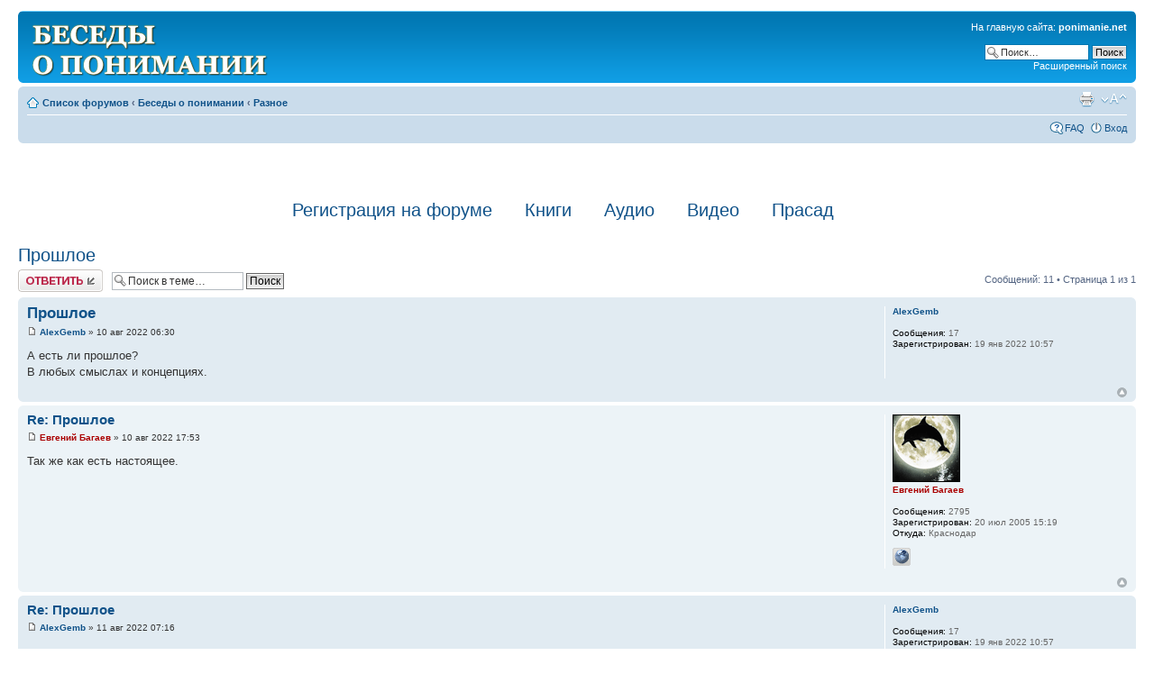

--- FILE ---
content_type: text/html; charset=UTF-8
request_url: http://www.ponimanie.net/forum/viewtopic.php?f=3&p=10450&sid=2d7405c6c2075ca04e25f12be5554f99
body_size: 7384
content:
<!DOCTYPE html PUBLIC "-//W3C//DTD XHTML 1.0 Strict//EN" "http://www.w3.org/TR/xhtml1/DTD/xhtml1-strict.dtd">
<html xmlns="http://www.w3.org/1999/xhtml" dir="ltr" lang="ru-ru" xml:lang="ru-ru">
<head>

<meta http-equiv="content-type" content="text/html; charset=UTF-8" />
<meta http-equiv="content-style-type" content="text/css" />
<meta http-equiv="content-language" content="ru-ru" />
<meta http-equiv="imagetoolbar" content="no" />
<meta name="resource-type" content="document" />
<meta name="distribution" content="global" />
<meta name="copyright" content="2000, 2002, 2005, 2007 phpBB Group" />
<meta name="keywords" content="" />
<meta name="description" content="" />
<title>Форум: Беседы о понимании &bull; Просмотр темы - Прошлое</title>

<!--
	phpBB style name: prosilver
	Based on style:   prosilver (this is the default phpBB3 style)
	Original author:  Tom Beddard ( http://www.subBlue.com/ )
	Modified by:      
	
	NOTE: This page was generated by phpBB, the free open-source bulletin board package.
	      The phpBB Group is not responsible for the content of this page and forum. For more information
	      about phpBB please visit http://www.phpbb.com
-->
<script type="text/javascript">
  var _gaq = _gaq || [];
  _gaq.push(['_setAccount', 'UA-20081118-1']);
  _gaq.push(['_trackPageview']);
  (function() {
    var ga = document.createElement('script'); ga.type = 'text/javascript'; ga.async = true;
    ga.src = ('https:' == document.location.protocol ? 'https://ssl' : 'http://www') + '.google-analytics.com/ga.js';
    var s = document.getElementsByTagName('script')[0]; s.parentNode.insertBefore(ga, s);
  })();
</script>
<script type="text/javascript">
// <![CDATA[
	var jump_page = 'Введите номер страницы, на которую хотите перейти:';
	var on_page = '1';
	var per_page = '';
	var base_url = '';
	var style_cookie = 'phpBBstyle';
	var style_cookie_settings = '; path=/; domain=.ponimanie.net';
	var onload_functions = new Array();
	var onunload_functions = new Array();

	
	/**
	* Find a member
	*/
	function find_username(url)
	{
		popup(url, 760, 570, '_usersearch');
		return false;
	}

	/**
	* New function for handling multiple calls to window.onload and window.unload by pentapenguin
	*/
	window.onload = function()
	{
		for (var i = 0; i < onload_functions.length; i++)
		{
			eval(onload_functions[i]);
		}
	}

	window.onunload = function()
	{
		for (var i = 0; i < onunload_functions.length; i++)
		{
			eval(onunload_functions[i]);
		}
	}

// ]]>
</script>
<script src="//ajax.googleapis.com/ajax/libs/jquery/1.8.2/jquery.min.js"></script>
<script type="text/javascript" src="./styles/prosilver/template/styleswitcher.js"></script>
<script type="text/javascript" src="./styles/prosilver/template/forum_fn.js"></script>

<link href="./styles/prosilver/theme/print.css" rel="stylesheet" type="text/css" media="print" title="printonly" />
<link href="./style.php?sid=8b3c96015057f6b3d6cea35b2b61a9e3&amp;id=1&amp;lang=en" rel="stylesheet" type="text/css" media="screen, projection" />

<link href="./styles/prosilver/theme/normal.css" rel="stylesheet" type="text/css" title="A" />
<link href="./styles/prosilver/theme/medium.css" rel="alternate stylesheet" type="text/css" title="A+" />
<link href="./styles/prosilver/theme/large.css" rel="alternate stylesheet" type="text/css" title="A++" />


</head>

<body id="phpbb" class="section-viewtopic ltr">

<div id="wrap">
	<a id="top" name="top" accesskey="t"></a>
	<div id="page-header">
		<div class="headerbar">
			<div class="inner"><span class="corners-top"><span></span></span>

			<div id="site-description">
				<a href="./index.php?sid=8b3c96015057f6b3d6cea35b2b61a9e3" title="Список форумов" id="logo"><img src="./styles/prosilver/imageset/forum_name.png" width="262" height="58" alt="" title="" /></a>
				<h1 style="display:none">Форум: Беседы о понимании</h1>
				<p style="display:none">Форум Евгения Багаева</p>
				<p style="display: none;"><a href="#start_here">Пропустить</a></p>
			</div>

					<div id="search-box">
				<p class="go-home">На главную сайта: <strong><a href="/">ponimanie.net</a></strong></p>
				<form action="./search.php?sid=8b3c96015057f6b3d6cea35b2b61a9e3" method="post" id="search">
				<fieldset>
					<input name="keywords" id="keywords" type="text" maxlength="128" title="Ключевые слова" class="inputbox search" value="Поиск…" onclick="if(this.value=='Поиск…')this.value='';" onblur="if(this.value=='')this.value='Поиск…';" /> 
					<input class="button2" value="Поиск" type="submit" /><br />
					<a href="./search.php?sid=8b3c96015057f6b3d6cea35b2b61a9e3" title="Параметры расширенного поиска">Расширенный поиск</a> 				</fieldset>
				</form>
			</div>
		
			<span class="corners-bottom"><span></span></span></div>
		</div>

		<div class="navbar">
			<div class="inner"><span class="corners-top"><span></span></span>

			<ul class="linklist navlinks">
				<li class="icon-home"><a href="./index.php?sid=8b3c96015057f6b3d6cea35b2b61a9e3" accesskey="h">Список форумов</a>  <strong>&#8249;</strong> <a href="./viewforum.php?f=27&amp;sid=8b3c96015057f6b3d6cea35b2b61a9e3">Беседы о понимании</a> <strong>&#8249;</strong> <a href="./viewforum.php?f=3&amp;sid=8b3c96015057f6b3d6cea35b2b61a9e3">Разное</a></li>

				<li class="rightside"><a href="#" onclick="fontsizeup(); return false;" onkeypress="fontsizeup(); return false;" class="fontsize" title="Изменить размер шрифта">Изменить размер шрифта</a></li>

				<li class="rightside"><a href="./viewtopic.php?f=3&amp;t=2627&amp;start=0&amp;sid=8b3c96015057f6b3d6cea35b2b61a9e3&amp;view=print" title="Для печати" accesskey="p" class="print">Для печати</a></li>			</ul>

			
			<ul class="linklist rightside">
				<li class="icon-faq"><a href="./faq.php?sid=8b3c96015057f6b3d6cea35b2b61a9e3" title="Часто задаваемые вопросы">FAQ</a></li>
									<li class="icon-logout"><a href="./ucp.php?mode=login&amp;sid=8b3c96015057f6b3d6cea35b2b61a9e3" title="Вход" accesskey="l">Вход</a></li>
							</ul>

			<span class="corners-bottom"><span></span></span></div>
		</div>

	</div>

	<a name="start_here"></a>
	<div id="page-body">
		
		 
<div align="center">
<div style="margin:23px 0 0; width:700px; font-size:17px;"><br>
<br>
<a href="/forum/viewtopic.php?f=48&t=2140"  style=" font-size:20px; ">Регистрация на форуме</a> &emsp;&ensp; <a href="/node/4"  style=" font-size:20px; ">Книги</a> &emsp;&ensp;  <a href="/audio"  style=" font-size:20px; ">Аудио</a> &emsp;&ensp;  <a href="/media"  style=" font-size:20px; ">Видео</a> &emsp;&ensp;  <a href="/prasad"  style=" font-size:20px; ">Прасад</a> &emsp;&ensp;
</div><br></div>

<h2><a href="./viewtopic.php?f=3&amp;t=2627&amp;start=0&amp;sid=8b3c96015057f6b3d6cea35b2b61a9e3">Прошлое</a></h2>
<!-- NOTE: remove the style="display: none" when you want to have the forum description on the topic body --><span style="display: none">Философия, мировоззрение<br /></span>
<div class="topic-actions">

	<div class="buttons">
			<div class="reply-icon"><a href="./posting.php?mode=reply&amp;f=3&amp;t=2627&amp;sid=8b3c96015057f6b3d6cea35b2b61a9e3" title="Ответить"><span></span>Ответить</a></div>
		</div>

			<div class="search-box">
			<form method="post" id="topic-search" action="./search.php?t=2627&amp;sid=8b3c96015057f6b3d6cea35b2b61a9e3">
			<fieldset>
				<input class="inputbox search tiny"  type="text" name="keywords" id="search_keywords" size="20" value="Поиск в теме…" onclick="if(this.value=='Поиск в теме…')this.value='';" onblur="if(this.value=='')this.value='Поиск в теме…';" />
				<input class="button2" type="submit" value="Поиск" />
				<input type="hidden" value="2627" name="t" />
				<input type="hidden" value="msgonly" name="sf" />
			</fieldset>
			</form>
		</div>
			<div class="pagination">
			Сообщений: 11			 &bull; Страница <strong>1</strong> из <strong>1</strong>		</div>
	
</div>
<div class="clear"></div>

	<div id="p10440" class="post bg2">
		<div class="inner"><span class="corners-top"><span></span></span>

		<div class="postbody">
			
			<h3 class="first"><a href="#p10440">Прошлое</a></h3>
			<p class="author"><a href="./viewtopic.php?p=10440&amp;sid=8b3c96015057f6b3d6cea35b2b61a9e3#p10440"><img src="./styles/prosilver/imageset/icon_post_target.gif" width="11" height="9" alt="Сообщение" title="Сообщение" /></a> <strong><a href="./memberlist.php?mode=viewprofile&amp;u=14909&amp;sid=8b3c96015057f6b3d6cea35b2b61a9e3">AlexGemb</a></strong> &raquo; 10 авг 2022 06:30 </p>

			
			<div class="content">А есть ли прошлое?<br />В любых смыслах и концепциях.</div>

			
		</div>

					<dl class="postprofile" id="profile10440">
			<dt>
				<a href="./memberlist.php?mode=viewprofile&amp;u=14909&amp;sid=8b3c96015057f6b3d6cea35b2b61a9e3">AlexGemb</a>			</dt>

			
		<dd>&nbsp;</dd>

		<dd><strong>Сообщения:</strong> 17</dd><dd><strong>Зарегистрирован:</strong> 19 янв 2022 10:57</dd>
		</dl>
	
		<div class="back2top"><a href="#wrap" class="top" title="Вернуться к началу">Вернуться к началу</a></div>

		<span class="corners-bottom"><span></span></span></div>
	</div>

	<hr class="divider" />
	<div id="p10441" class="post bg1">
		<div class="inner"><span class="corners-top"><span></span></span>

		<div class="postbody">
			
			<h3 ><a href="#p10441">Re: Прошлое</a></h3>
			<p class="author"><a href="./viewtopic.php?p=10441&amp;sid=8b3c96015057f6b3d6cea35b2b61a9e3#p10441"><img src="./styles/prosilver/imageset/icon_post_target.gif" width="11" height="9" alt="Сообщение" title="Сообщение" /></a> <strong><a href="./memberlist.php?mode=viewprofile&amp;u=9&amp;sid=8b3c96015057f6b3d6cea35b2b61a9e3" style="color: #AA0000;" class="username-coloured">Евгений Багаев</a></strong> &raquo; 10 авг 2022 17:53 </p>

			
			<div class="content">Так же как есть настоящее.</div>

			
		</div>

					<dl class="postprofile" id="profile10441">
			<dt>
				<a href="./memberlist.php?mode=viewprofile&amp;u=9&amp;sid=8b3c96015057f6b3d6cea35b2b61a9e3"><img src="./download/file.php?avatar=9.gif" width="75" height="75" alt="Аватара пользователя" /></a><br />
				<a href="./memberlist.php?mode=viewprofile&amp;u=9&amp;sid=8b3c96015057f6b3d6cea35b2b61a9e3" style="color: #AA0000;" class="username-coloured">Евгений Багаев</a>			</dt>

			
		<dd>&nbsp;</dd>

		<dd><strong>Сообщения:</strong> 2795</dd><dd><strong>Зарегистрирован:</strong> 20 июл 2005 15:19</dd><dd><strong>Откуда:</strong> Краснодар</dd>			<dd>
				<ul class="profile-icons">
					<li class="web-icon"><a href="/go.php?to=http://www.ponimanie.net/" title="WWW: http://www.ponimanie.net/"><span>Сайт</span></a></li>				</ul>
			</dd>
		
		</dl>
	
		<div class="back2top"><a href="#wrap" class="top" title="Вернуться к началу">Вернуться к началу</a></div>

		<span class="corners-bottom"><span></span></span></div>
	</div>

	<hr class="divider" />
	<div id="p10442" class="post bg2">
		<div class="inner"><span class="corners-top"><span></span></span>

		<div class="postbody">
			
			<h3 ><a href="#p10442">Re: Прошлое</a></h3>
			<p class="author"><a href="./viewtopic.php?p=10442&amp;sid=8b3c96015057f6b3d6cea35b2b61a9e3#p10442"><img src="./styles/prosilver/imageset/icon_post_target.gif" width="11" height="9" alt="Сообщение" title="Сообщение" /></a> <strong><a href="./memberlist.php?mode=viewprofile&amp;u=14909&amp;sid=8b3c96015057f6b3d6cea35b2b61a9e3">AlexGemb</a></strong> &raquo; 11 авг 2022 07:16 </p>

			
			<div class="content"><blockquote><div><cite>Евгений Багаев писал(а):</cite>Так же как есть настоящее.</div></blockquote><br />То что для меня было вчера, это не какое  не &quot;было&quot;, это то что есть?</div>

			
		</div>

					<dl class="postprofile" id="profile10442">
			<dt>
				<a href="./memberlist.php?mode=viewprofile&amp;u=14909&amp;sid=8b3c96015057f6b3d6cea35b2b61a9e3">AlexGemb</a>			</dt>

			
		<dd>&nbsp;</dd>

		<dd><strong>Сообщения:</strong> 17</dd><dd><strong>Зарегистрирован:</strong> 19 янв 2022 10:57</dd>
		</dl>
	
		<div class="back2top"><a href="#wrap" class="top" title="Вернуться к началу">Вернуться к началу</a></div>

		<span class="corners-bottom"><span></span></span></div>
	</div>

	<hr class="divider" />
	<div id="p10443" class="post bg1">
		<div class="inner"><span class="corners-top"><span></span></span>

		<div class="postbody">
			
			<h3 ><a href="#p10443">Re: Прошлое</a></h3>
			<p class="author"><a href="./viewtopic.php?p=10443&amp;sid=8b3c96015057f6b3d6cea35b2b61a9e3#p10443"><img src="./styles/prosilver/imageset/icon_post_target.gif" width="11" height="9" alt="Сообщение" title="Сообщение" /></a> <strong><a href="./memberlist.php?mode=viewprofile&amp;u=9&amp;sid=8b3c96015057f6b3d6cea35b2b61a9e3" style="color: #AA0000;" class="username-coloured">Евгений Багаев</a></strong> &raquo; 11 авг 2022 10:50 </p>

			
			<div class="content">Значит прошлое есть.</div>

			
		</div>

					<dl class="postprofile" id="profile10443">
			<dt>
				<a href="./memberlist.php?mode=viewprofile&amp;u=9&amp;sid=8b3c96015057f6b3d6cea35b2b61a9e3"><img src="./download/file.php?avatar=9.gif" width="75" height="75" alt="Аватара пользователя" /></a><br />
				<a href="./memberlist.php?mode=viewprofile&amp;u=9&amp;sid=8b3c96015057f6b3d6cea35b2b61a9e3" style="color: #AA0000;" class="username-coloured">Евгений Багаев</a>			</dt>

			
		<dd>&nbsp;</dd>

		<dd><strong>Сообщения:</strong> 2795</dd><dd><strong>Зарегистрирован:</strong> 20 июл 2005 15:19</dd><dd><strong>Откуда:</strong> Краснодар</dd>			<dd>
				<ul class="profile-icons">
					<li class="web-icon"><a href="/go.php?to=http://www.ponimanie.net/" title="WWW: http://www.ponimanie.net/"><span>Сайт</span></a></li>				</ul>
			</dd>
		
		</dl>
	
		<div class="back2top"><a href="#wrap" class="top" title="Вернуться к началу">Вернуться к началу</a></div>

		<span class="corners-bottom"><span></span></span></div>
	</div>

	<hr class="divider" />
	<div id="p10444" class="post bg2">
		<div class="inner"><span class="corners-top"><span></span></span>

		<div class="postbody">
			
			<h3 ><a href="#p10444">Re: Прошлое</a></h3>
			<p class="author"><a href="./viewtopic.php?p=10444&amp;sid=8b3c96015057f6b3d6cea35b2b61a9e3#p10444"><img src="./styles/prosilver/imageset/icon_post_target.gif" width="11" height="9" alt="Сообщение" title="Сообщение" /></a> <strong><a href="./memberlist.php?mode=viewprofile&amp;u=14909&amp;sid=8b3c96015057f6b3d6cea35b2b61a9e3">AlexGemb</a></strong> &raquo; 12 авг 2022 05:05 </p>

			
			<div class="content"><blockquote><div><cite>Евгений Багаев писал(а):</cite>Значит прошлое есть.</div></blockquote><br />Вчера я наблюдал как это (мое) тело сидит на этом стуле,<br />Сегодня я наблюдаю  то же самое, а тело и стул те же самые(что наблюдались вчера) или другие?</div>

			
		</div>

					<dl class="postprofile" id="profile10444">
			<dt>
				<a href="./memberlist.php?mode=viewprofile&amp;u=14909&amp;sid=8b3c96015057f6b3d6cea35b2b61a9e3">AlexGemb</a>			</dt>

			
		<dd>&nbsp;</dd>

		<dd><strong>Сообщения:</strong> 17</dd><dd><strong>Зарегистрирован:</strong> 19 янв 2022 10:57</dd>
		</dl>
	
		<div class="back2top"><a href="#wrap" class="top" title="Вернуться к началу">Вернуться к началу</a></div>

		<span class="corners-bottom"><span></span></span></div>
	</div>

	<hr class="divider" />
	<div id="p10445" class="post bg1">
		<div class="inner"><span class="corners-top"><span></span></span>

		<div class="postbody">
			
			<h3 ><a href="#p10445">Re: Прошлое</a></h3>
			<p class="author"><a href="./viewtopic.php?p=10445&amp;sid=8b3c96015057f6b3d6cea35b2b61a9e3#p10445"><img src="./styles/prosilver/imageset/icon_post_target.gif" width="11" height="9" alt="Сообщение" title="Сообщение" /></a> <strong><a href="./memberlist.php?mode=viewprofile&amp;u=9&amp;sid=8b3c96015057f6b3d6cea35b2b61a9e3" style="color: #AA0000;" class="username-coloured">Евгений Багаев</a></strong> &raquo; 12 авг 2022 13:08 </p>

			
			<div class="content">А как ты сам думаешь?</div>

			
		</div>

					<dl class="postprofile" id="profile10445">
			<dt>
				<a href="./memberlist.php?mode=viewprofile&amp;u=9&amp;sid=8b3c96015057f6b3d6cea35b2b61a9e3"><img src="./download/file.php?avatar=9.gif" width="75" height="75" alt="Аватара пользователя" /></a><br />
				<a href="./memberlist.php?mode=viewprofile&amp;u=9&amp;sid=8b3c96015057f6b3d6cea35b2b61a9e3" style="color: #AA0000;" class="username-coloured">Евгений Багаев</a>			</dt>

			
		<dd>&nbsp;</dd>

		<dd><strong>Сообщения:</strong> 2795</dd><dd><strong>Зарегистрирован:</strong> 20 июл 2005 15:19</dd><dd><strong>Откуда:</strong> Краснодар</dd>			<dd>
				<ul class="profile-icons">
					<li class="web-icon"><a href="/go.php?to=http://www.ponimanie.net/" title="WWW: http://www.ponimanie.net/"><span>Сайт</span></a></li>				</ul>
			</dd>
		
		</dl>
	
		<div class="back2top"><a href="#wrap" class="top" title="Вернуться к началу">Вернуться к началу</a></div>

		<span class="corners-bottom"><span></span></span></div>
	</div>

	<hr class="divider" />
	<div id="p10446" class="post bg2">
		<div class="inner"><span class="corners-top"><span></span></span>

		<div class="postbody">
			
			<h3 ><a href="#p10446">Re: Прошлое</a></h3>
			<p class="author"><a href="./viewtopic.php?p=10446&amp;sid=8b3c96015057f6b3d6cea35b2b61a9e3#p10446"><img src="./styles/prosilver/imageset/icon_post_target.gif" width="11" height="9" alt="Сообщение" title="Сообщение" /></a> <strong><a href="./memberlist.php?mode=viewprofile&amp;u=14909&amp;sid=8b3c96015057f6b3d6cea35b2b61a9e3">AlexGemb</a></strong> &raquo; 14 авг 2022 10:48 </p>

			
			<div class="content"><blockquote><div><cite>Евгений Багаев писал(а):</cite>А как ты сам думаешь?</div></blockquote><br />Я думаю, что не же самые.<br />Даже с позиции формальной логики, в теле постоянно отмирают и рождаются новые клетки и даже по этому признаку тело не то же самое.<br />В неодушевленных предметах то же идут какие то процессы(они тупо стареют).<br />Более менее постоянная тут только форма, да и то в каких то пределах.<br />И мне кажется это еще не все признаки по которым каждый миг - новый.<br />Или я заблуждаюсь?</div>

			
		</div>

					<dl class="postprofile" id="profile10446">
			<dt>
				<a href="./memberlist.php?mode=viewprofile&amp;u=14909&amp;sid=8b3c96015057f6b3d6cea35b2b61a9e3">AlexGemb</a>			</dt>

			
		<dd>&nbsp;</dd>

		<dd><strong>Сообщения:</strong> 17</dd><dd><strong>Зарегистрирован:</strong> 19 янв 2022 10:57</dd>
		</dl>
	
		<div class="back2top"><a href="#wrap" class="top" title="Вернуться к началу">Вернуться к началу</a></div>

		<span class="corners-bottom"><span></span></span></div>
	</div>

	<hr class="divider" />
	<div id="p10447" class="post bg1">
		<div class="inner"><span class="corners-top"><span></span></span>

		<div class="postbody">
			
			<h3 ><a href="#p10447">Re: Прошлое</a></h3>
			<p class="author"><a href="./viewtopic.php?p=10447&amp;sid=8b3c96015057f6b3d6cea35b2b61a9e3#p10447"><img src="./styles/prosilver/imageset/icon_post_target.gif" width="11" height="9" alt="Сообщение" title="Сообщение" /></a> <strong><a href="./memberlist.php?mode=viewprofile&amp;u=9&amp;sid=8b3c96015057f6b3d6cea35b2b61a9e3" style="color: #AA0000;" class="username-coloured">Евгений Багаев</a></strong> &raquo; 14 авг 2022 13:51 </p>

			
			<div class="content">Не заблуждаешься, все так. Все стареет и все меняется. Тогда сам ответь на вопрос - есть ли прошлое (т.е. прошедшее)?</div>

			
		</div>

					<dl class="postprofile" id="profile10447">
			<dt>
				<a href="./memberlist.php?mode=viewprofile&amp;u=9&amp;sid=8b3c96015057f6b3d6cea35b2b61a9e3"><img src="./download/file.php?avatar=9.gif" width="75" height="75" alt="Аватара пользователя" /></a><br />
				<a href="./memberlist.php?mode=viewprofile&amp;u=9&amp;sid=8b3c96015057f6b3d6cea35b2b61a9e3" style="color: #AA0000;" class="username-coloured">Евгений Багаев</a>			</dt>

			
		<dd>&nbsp;</dd>

		<dd><strong>Сообщения:</strong> 2795</dd><dd><strong>Зарегистрирован:</strong> 20 июл 2005 15:19</dd><dd><strong>Откуда:</strong> Краснодар</dd>			<dd>
				<ul class="profile-icons">
					<li class="web-icon"><a href="/go.php?to=http://www.ponimanie.net/" title="WWW: http://www.ponimanie.net/"><span>Сайт</span></a></li>				</ul>
			</dd>
		
		</dl>
	
		<div class="back2top"><a href="#wrap" class="top" title="Вернуться к началу">Вернуться к началу</a></div>

		<span class="corners-bottom"><span></span></span></div>
	</div>

	<hr class="divider" />
	<div id="p10448" class="post bg2">
		<div class="inner"><span class="corners-top"><span></span></span>

		<div class="postbody">
			
			<h3 ><a href="#p10448">Re: Прошлое</a></h3>
			<p class="author"><a href="./viewtopic.php?p=10448&amp;sid=8b3c96015057f6b3d6cea35b2b61a9e3#p10448"><img src="./styles/prosilver/imageset/icon_post_target.gif" width="11" height="9" alt="Сообщение" title="Сообщение" /></a> <strong><a href="./memberlist.php?mode=viewprofile&amp;u=14909&amp;sid=8b3c96015057f6b3d6cea35b2b61a9e3">AlexGemb</a></strong> &raquo; 14 авг 2022 16:58 </p>

			
			<div class="content"><blockquote><div><cite>Евгений Багаев писал(а):</cite> Тогда сам ответь на вопрос - есть ли прошлое (т.е. прошедшее)?</div></blockquote><br />Нет, нету.<br />Как бы есть, потенциально есть как бы  любое прошлое, и как  бы любое будущее<br />Как картинка на экране, она есть только сейчас.<br />Если это так то я  ощущаю глубокий шок, как будто на краю бездонной ямы стою.</div>

			
		</div>

					<dl class="postprofile" id="profile10448">
			<dt>
				<a href="./memberlist.php?mode=viewprofile&amp;u=14909&amp;sid=8b3c96015057f6b3d6cea35b2b61a9e3">AlexGemb</a>			</dt>

			
		<dd>&nbsp;</dd>

		<dd><strong>Сообщения:</strong> 17</dd><dd><strong>Зарегистрирован:</strong> 19 янв 2022 10:57</dd>
		</dl>
	
		<div class="back2top"><a href="#wrap" class="top" title="Вернуться к началу">Вернуться к началу</a></div>

		<span class="corners-bottom"><span></span></span></div>
	</div>

	<hr class="divider" />
	<div id="p10449" class="post bg1">
		<div class="inner"><span class="corners-top"><span></span></span>

		<div class="postbody">
			
			<h3 ><a href="#p10449">Re: Прошлое</a></h3>
			<p class="author"><a href="./viewtopic.php?p=10449&amp;sid=8b3c96015057f6b3d6cea35b2b61a9e3#p10449"><img src="./styles/prosilver/imageset/icon_post_target.gif" width="11" height="9" alt="Сообщение" title="Сообщение" /></a> <strong><a href="./memberlist.php?mode=viewprofile&amp;u=9&amp;sid=8b3c96015057f6b3d6cea35b2b61a9e3" style="color: #AA0000;" class="username-coloured">Евгений Багаев</a></strong> &raquo; 14 авг 2022 22:24 </p>

			
			<div class="content"><blockquote><div><cite>AlexGemb писал(а):</cite>Как картинка на экране, она есть только сейчас.</div></blockquote><br />Ну видишь, ты и сам всё знаешь. <img src="./images/smilies/icon_smile.gif" alt=":)" title="Smile" /></div>

			
		</div>

					<dl class="postprofile" id="profile10449">
			<dt>
				<a href="./memberlist.php?mode=viewprofile&amp;u=9&amp;sid=8b3c96015057f6b3d6cea35b2b61a9e3"><img src="./download/file.php?avatar=9.gif" width="75" height="75" alt="Аватара пользователя" /></a><br />
				<a href="./memberlist.php?mode=viewprofile&amp;u=9&amp;sid=8b3c96015057f6b3d6cea35b2b61a9e3" style="color: #AA0000;" class="username-coloured">Евгений Багаев</a>			</dt>

			
		<dd>&nbsp;</dd>

		<dd><strong>Сообщения:</strong> 2795</dd><dd><strong>Зарегистрирован:</strong> 20 июл 2005 15:19</dd><dd><strong>Откуда:</strong> Краснодар</dd>			<dd>
				<ul class="profile-icons">
					<li class="web-icon"><a href="/go.php?to=http://www.ponimanie.net/" title="WWW: http://www.ponimanie.net/"><span>Сайт</span></a></li>				</ul>
			</dd>
		
		</dl>
	
		<div class="back2top"><a href="#wrap" class="top" title="Вернуться к началу">Вернуться к началу</a></div>

		<span class="corners-bottom"><span></span></span></div>
	</div>

	<hr class="divider" />
	<div id="p10450" class="post bg2">
		<div class="inner"><span class="corners-top"><span></span></span>

		<div class="postbody">
			
			<h3 ><a href="#p10450">Re: Прошлое</a></h3>
			<p class="author"><a href="./viewtopic.php?p=10450&amp;sid=8b3c96015057f6b3d6cea35b2b61a9e3#p10450"><img src="./styles/prosilver/imageset/icon_post_target.gif" width="11" height="9" alt="Сообщение" title="Сообщение" /></a> <strong><a href="./memberlist.php?mode=viewprofile&amp;u=14909&amp;sid=8b3c96015057f6b3d6cea35b2b61a9e3">AlexGemb</a></strong> &raquo; 15 авг 2022 12:40 </p>

			
			<div class="content"><blockquote><div><cite>Евгений Багаев писал(а):</cite><blockquote><div><cite>AlexGemb писал(а):</cite>Ну видишь, ты и сам всё знаешь. <img src="./images/smilies/icon_smile.gif" alt=":)" title="Smile" /></div></blockquote></div></blockquote><br /> Да нет, что то тут  не так. Если экран будет бесконечной длины, то все всегда есть сейчас.<br />Получается, что прошедшее - это сейчас.<br />Как тогда объяснить такой феномен.<br />Я трое моих знакомых были свидетелями одного явления.<br />По прошествии некоторого времени оказывается, что двое из них видели совершенно разные вещи<br />и совсем не то что я.<br />А третий заявляет, что  вообще там не был.<br />Причем каждый искренне считает остальных придурками.<br />И такой пример я помню не один.</div>

			
		</div>

					<dl class="postprofile" id="profile10450">
			<dt>
				<a href="./memberlist.php?mode=viewprofile&amp;u=14909&amp;sid=8b3c96015057f6b3d6cea35b2b61a9e3">AlexGemb</a>			</dt>

			
		<dd>&nbsp;</dd>

		<dd><strong>Сообщения:</strong> 17</dd><dd><strong>Зарегистрирован:</strong> 19 янв 2022 10:57</dd>
		</dl>
	
		<div class="back2top"><a href="#wrap" class="top" title="Вернуться к началу">Вернуться к началу</a></div>

		<span class="corners-bottom"><span></span></span></div>
	</div>

	<hr class="divider" />
	<form id="viewtopic" method="post" action="./viewtopic.php?f=3&amp;t=2627&amp;start=0&amp;sid=8b3c96015057f6b3d6cea35b2b61a9e3">

	<fieldset class="display-options" style="margin-top: 0; ">
				<label>Показать сообщения за: <select name="st" id="st"><option value="0" selected="selected">Все сообщения</option><option value="1">1 день</option><option value="7">7 дней</option><option value="14">2 недели</option><option value="30">1 месяц</option><option value="90">3 месяца</option><option value="180">6 месяцев</option><option value="365">1 год</option></select></label>
		<label>Поле сортировки <select name="sk" id="sk"><option value="a">Автор</option><option value="t" selected="selected">Время размещения</option><option value="s">Заголовок</option></select></label> <label><select name="sd" id="sd"><option value="a" selected="selected">по возрастанию</option><option value="d">по убыванию</option></select> <input type="submit" name="sort" value="Перейти" class="button2" /></label>
			</fieldset>

	</form>
	<hr />

<div class="topic-actions">
	<div class="buttons">
			<div class="reply-icon"><a href="./posting.php?mode=reply&amp;f=3&amp;t=2627&amp;sid=8b3c96015057f6b3d6cea35b2b61a9e3" title="Ответить"><span></span>Ответить</a></div>
		</div>

			<div class="pagination">
			Сообщений: 11			 &bull; Страница <strong>1</strong> из <strong>1</strong>		</div>
	</div>

	<p></p><p><a href="./viewforum.php?f=3&amp;sid=8b3c96015057f6b3d6cea35b2b61a9e3" class="left-box left" accesskey="r">Вернуться в Разное</a></p>
	<form method="post" id="jumpbox" action="./viewforum.php?sid=8b3c96015057f6b3d6cea35b2b61a9e3" onsubmit="if(document.jumpbox.f.value == -1){return false;}">

			<fieldset class="jumpbox">
				<label for="f" accesskey="j">Перейти:</label>
			<select name="f" id="f" onchange="if(this.options[this.selectedIndex].value != -1){ document.forms['jumpbox'].submit() }">
							<option value="-1">Выберите форум</option>
			<option value="-1">------------------</option>				<option value="26">Объявления</option>
							<option value="48">&nbsp; &nbsp;Регистрация на форуме</option>
							<option value="62">&nbsp; &nbsp;Заказ книг Евгения Багаева</option>
							<option value="56">&nbsp; &nbsp;Идеологические диверсанты!</option>
							<option value="44">&nbsp; &nbsp;Устав нашего «монастыря»</option>
							<option value="27">Беседы о понимании</option>
							<option value="4">&nbsp; &nbsp;Понимание и осознание</option>
							<option value="9">&nbsp; &nbsp;Обсуждение занятий</option>
							<option value="42">&nbsp; &nbsp;Вспышки осознания и индивидуальные переживания смены восприятия</option>
							<option value="16">&nbsp; &nbsp;Русское народное целительство</option>
							<option value="37">&nbsp; &nbsp;Цитаты выдающихся мудрецов</option>
							<option value="3" selected="selected">&nbsp; &nbsp;Разное</option>
							<option value="57">&nbsp; &nbsp;Книги</option>
							<option value="58">&nbsp; &nbsp;Видео</option>
							<option value="59">&nbsp; &nbsp;Аудио</option>
							<option value="36">&nbsp; &nbsp;Технический раздел</option>
						</select>
			<input type="submit" value="Перейти" class="button2" />
		</fieldset>
	</form>

	<h3>Кто сейчас на конференции</h3>
	<p>Сейчас этот форум просматривают: нет зарегистрированных пользователей и гости: 36</p>
</div>

<div id="page-footer">

	<div class="navbar">
		<div class="inner"><span class="corners-top"><span></span></span>

		<ul class="linklist">
			<li class="icon-home"><a href="./index.php?sid=8b3c96015057f6b3d6cea35b2b61a9e3" accesskey="h">Список форумов</a></li>
							<li class="rightside"><a href="./memberlist.php?mode=leaders&amp;sid=8b3c96015057f6b3d6cea35b2b61a9e3">Наша команда</a> &bull; <a href="./ucp.php?mode=delete_cookies&amp;sid=8b3c96015057f6b3d6cea35b2b61a9e3">Удалить cookies конференции</a> &bull; Часовой пояс: UTC + 3 часа </li>
		</ul>

		<span class="corners-bottom"><span></span></span></div>
	</div>
	
	<div class="copyright"><table><tr>
<td style="padding-right:8px">
<a title="Прасад" target="_top" href="/prasad"><img border="0" alt="Прасад" src="http://ponimanie.net/files/media/prasad2.png?3" height="90"></a>
</td>
<!--<td style="padding-right:8px">
<a href="/seminar/vladikavkaz" title="Семинар Беседы о Понимании"><img src="http://www.ponimanie.net/files/media/vladikavkaz-2022-06.png" alt="Семинар Беседы о Понимании" height="90"></a>
</td>-->
<!--<td style="padding-right:8px">
<a href="/seminar/moscow" title="Семинар Беседы о Понимании"><img src="http://www.ponimanie.net/files/media/moscow-2020-03.png" alt="Семинар Беседы о Понимании" height="90"></a>
</td>-->
<!--<td style="padding-right:8px">
<a href="/translyaciya" title="Семинар Беседы о Понимании"><img src="http://www.ponimanie.net/files/media/moscow-2020-03-2.png" alt="Семинар Беседы о Понимании" height="90"></a>
</td>-->
<!--<td style="padding-right:8px">
<a href="/besedy/spb" title="Семинар Беседы о Понимании"><img src="http://www.ponimanie.net/files/media/spb-2019-03.png" alt="Семинар Беседы о Понимании" height="90"></a>
</td>-->
<td style="padding-right:8px">
            <!-- Yandex.Metrika counter -->
            <div style="display:none;">
            <script type="text/javascript">
            (function(w, c) {
                (w[c] = w[c] || []).push(function() {
                    try {
                        w.yaCounter4642483 = new Ya.Metrika(4642483);
                         yaCounter4642483.clickmap(true);
                         yaCounter4642483.trackLinks(true);

                    } catch(e) { }
                });
            })(window, 'yandex_metrika_callbacks');
            </script>
            </div>
            <script src="//mc.yandex.ru/metrika/watch.js" type="text/javascript" defer="defer"></script>
            <noscript><div style="position:absolute"><img src="//mc.yandex.ru/watch/4642483" alt="" /></div></noscript>
            <!-- /Yandex.Metrika counter -->
<script type="text/javascript"><!--
document.write("<a href='http://www.liveinternet.ru/click' "+
"target=_blank><img src='http://counter.yadro.ru/hit?t45.1;r"+
escape(document.referrer)+((typeof(screen)=="undefined")?"":
";s"+screen.width+"*"+screen.height+"*"+(screen.colorDepth?
screen.colorDepth:screen.pixelDepth))+";u"+escape(document.URL)+
";"+Math.random()+
"' alt='' title='Статистика LiveInternet' "+
"border='0' width='31' height='31'><\/a>")
//--></script>
</td>
<td align="left">&copy; 2000-2016 Евгений Багаев <br />
&copy; 2000-2016 Создано на <img src="/i/top/forum/engine.png" alt="" style="vertical-align: middle;"><br />

</td>




		</tr></table>
	</div>
</div>

</div>

<div>
	<a id="bottom" name="bottom" accesskey="z"></a>
	</div>

</body>
</html>